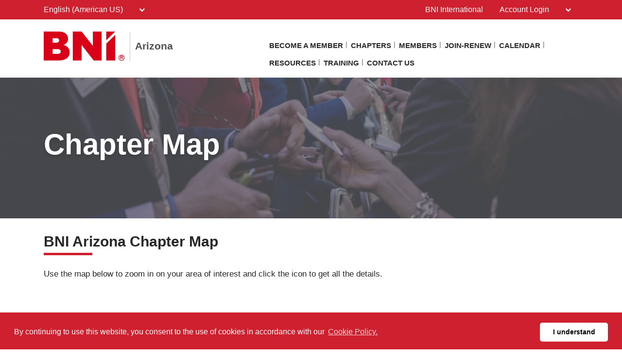

--- FILE ---
content_type: text/html; charset=UTF-8
request_url: https://bniarizona.com/en-US/findachapter
body_size: 10238
content:
<!doctype html>
<html itemscope itemtype="http://schema.org/WebSite" prefix="og: http://ogp.me/ns#" class="no-js" dir='ltr' lang='en-US'>

<head>
    <meta charset="utf-8">
    <meta name="Content-Type" content="text/html;charset=utf-8">
    <meta http-equiv="X-UA-Compatible" content="IE=edge">
    
    <meta name="apple-mobile-web-app-capable" content="yes">
    <meta name="mobile-web-app-capable" content="yes">
    <meta name="apple-mobile-web-app-status-bar-style" content="black">
    <meta name="viewport" content="width=device-width, minimum-scale=1.0, maximum-scale=1.0, initial-scale=1.0, user-scalable=no">
    <meta name="format-detection" content="telephone=no">
    
	      <title>Chapter Map | English (American US)</title>

    	
	<meta name="title" content="Chapter Map">
	
	<meta name="keywords" content="Chapter Map, BNI Arizona">
	<meta name="description" content="BNI: Largest Referral Organization. BNI Website Chapter Map page for Arizona in English (American US)">
    
    <meta name="creation_Date" content="2024-07-29 23:38:40">
	<meta name="ROBOTS" content="INDEX,FOLLOW">
	<meta name="author" content="BNI">
	<meta name="copyright" content="{$copyright}">
    
    <link rel="shortcut icon" href="https://cdn.bniconnectglobal.com/new_template/assets/appicon/favicon.ico" type="image/ico">
	<link rel="shortcut icon" href="https://cdn.bniconnectglobal.com/new_template/assets/appicon/favicon.png" type="image/x-icon">

<!-- Apple mobile icons -->
    <link rel="apple-touch-icon" href="https://cdn.bniconnectglobal.com/new_template/assets/appicon/icon-57x57.png" sizes="57x57">
    <link rel="apple-touch-icon" href="https://cdn.bniconnectglobal.com/new_template/assets/appicon/icon-60x60.png" sizes="60x60">
    <link rel="apple-touch-icon" href="https://cdn.bniconnectglobal.com/new_template/assets/appicon/icon-72x72.png" sizes="72x72">
    <link rel="apple-touch-icon" href="https://cdn.bniconnectglobal.com/new_template/assets/appicon/icon-76x76.png" sizes="76x76">
    <link rel="apple-touch-icon" href="https://cdn.bniconnectglobal.com/new_template/assets/appicon/icon-114x114.png" sizes="114x114">
    <link rel="apple-touch-icon" href="https://cdn.bniconnectglobal.com/new_template/assets/appicon/icon-120x120.png" sizes="120x120">
    <link rel="apple-touch-icon" href="https://cdn.bniconnectglobal.com/new_template/assets/appicon/icon-128x128.png" sizes="128x128">
    <link rel="apple-touch-icon" href="https://cdn.bniconnectglobal.com/new_template/assets/appicon/icon-144x144.png" sizes="144x144">
    <link rel="apple-touch-icon" href="https://cdn.bniconnectglobal.com/new_template/assets/appicon/icon-152x152.png" sizes="152x152">
    <link rel="apple-touch-icon" href="https://cdn.bniconnectglobal.com/new_template/assets/appicon/icon-180x180.png" sizes="180x180">

<!-- iOS mobile icons and colors -->
    <meta name="theme-color" content="#FFFFFF">
    <link rel="icon" type="image/png" sizes="36x36" href="https://cdn.bniconnectglobal.com/new_template/assets/appicon/icon-36x36.png">
    <link rel="icon" type="image/png" sizes="48x48" href="https://cdn.bniconnectglobal.com/new_template/assets/appicon/icon-48x48.png">
    <link rel="icon" type="image/png" sizes="72x72" href="https://cdn.bniconnectglobal.com/new_template/assets/appicon/icon-72x72.png">
    <link rel="icon" type="image/png" sizes="96x96" href="https://cdn.bniconnectglobal.com/new_template/assets/appicon/icon-96x96.png">
    <link rel="icon" type="image/png" sizes="148x148" href="https://cdn.bniconnectglobal.com/new_template/assets/appicon/icon-144x144.png">
    <link rel="icon" type="image/png" sizes="192x192" href="https://cdn.bniconnectglobal.com/new_template/assets/appicon/icon-192x192.png">

<!-- Android mobile icons -->
    <link rel="icon" type="image/png" sizes="16x16" href="https://cdn.bniconnectglobal.com/new_template/assets/appicon/icon-16x16.png">
    <link rel="icon" type="image/png" sizes="32x32" href="https://cdn.bniconnectglobal.com/new_template/assets/appicon/icon-32x32.png">
    <link rel="icon" type="image/png" sizes="96x96" href="https://cdn.bniconnectglobal.com/new_template/assets/appicon/icon-96x96.png">
    <link rel="icon" type="image/png" sizes="128x128" href="https://cdn.bniconnectglobal.com/new_template/assets/appicon/icon-128x128.png">      

<!-- Windows mobile icons and colors -->
    <meta name="msapplication-TileColor" content="#FFFFFF">
    <meta name="msapplication-TileImage" content="https://cdn.bniconnectglobal.com/new_template/assets/appicon/icon-144x144.png">

	    <link rel="canonical" href="https://bniarizona.com/en-US/findachapter">

    <!-- Open Graph meta tags -->
    <meta property="og:site_name" content="Arizona">
    <meta property="og:title" content="Chapter Map">
    <meta property="og:description" content="BNI: Largest Referral Organization">
    <meta property="og:url" content="http://bniarizona.com/en-US/findachapter">
    <meta property="og:image" content="https://cdn.bniconnectglobal.com/new_template/assets/appicon/socialmedia.png">

    <!-- Twitter card meta tags -->
    <meta name="twitter:card" content="summary">
    <meta name="twitter:url" content="http://bniarizona.com/en-US/findachapter">
    <meta name="twitter:title" content="Chapter Map">
    <meta name="twitter:description" content="BNI: Largest Referral Organization">
    <meta name="twitter:image" content="https://cdn.bniconnectglobal.com/new_template/assets/appicon/socialmedia.png">
    	
    <meta itemprop="image" content="https://cdn.bniconnectglobal.com/new_template/assets/appicon/socialmedia.png">
	
		<!-- JS Files -->
    <script src="https://cdn.bniconnectglobal.com/new_template/libs/jquery-3.2.1/jquery-3.2.1.min.js" data-cookieconsent="ignore"></script>
</head>
<body>
	<link rel="stylesheet" type="text/css" href="https://cdn.bniconnectglobal.com/new_template/assets/styles/css/styles-ltr.css">
	<link rel="stylesheet" type="text/css" href="https://cdn.bniconnectglobal.com/new_template/assets/styles/css/dropdown.css">
    <div class="page">
        
        <header>
            <div class="row topRow">
                <div class="holder">
                    <div class="col-xs-6 col-sm-4 col-md-6 lCol">
						                             <ul class="menuDropdown">
                                <li class="dropdown">
                                    <a href="#" class="dropdown-toggle" data-toggle="dropdown"
                                       aria-expanded="false"
									   onClick="MobileDropDown('lngdropdown')">English (American US)                                        <i class="fa fa-chevron-down" aria-hidden="true"></i>
                                    </a>
                                    <ul class="dropdown-menu lngdropdown-menu">
                                                                                    <li>
                                                <a class="published_language_link" href="https://bniarizona.com/en-US/findachapter">English (American US)</a>
                                            </li>
                                                                                    <li>
                                                <a class="published_language_link" href="https://bniarizona.com/es/findachapter">Spanish</a>
                                            </li>
                                                                            </ul>
                                </li>
                            </ul>
                            					
                    </div>
                    <div class="col-xs-6 col-sm-8 col-md-6 rCol">
						
                    
                        <a href="https://www.bni.com/" target="_blank" class="hidden-xs">BNI International</a>
                        <ul class="menuDropdown">
                            <li class="dropdown"><a href="#" class="dropdown-toggle" data-toggle="dropdown" aria-expanded="false" 
							onClick="MobileDropDown('accountdropdown')">Account Login <i class="fa fa-chevron-down" aria-hidden="true"></i></a>
                                <ul class="dropdown-menu accountdropdown-menu">
                                    <li><a href="https://www.bniconnectglobal.com/" target="_blank">BNI Connect</a></li>
									<li><a href="https://www.bnibusinessbuilder.com" target="_blank">BNI Business Builder</a></li>
									<li class="hidden-sm hidden-md hidden-lg"><a href="http://www.bni.com/" target="_blank">BNI International</a></li>
                                </ul>
                            </li>
                        </ul>
                    </div>
                </div>
            </div>
            <div class="row bottomRow">
                <div class="holder">

                    <div class="col-xs-10 col-sm-9 col-md-12 col-lg-5 colLogo hide">
                        <a class="bniLogo" href="index">
                            <span class="ico-068"></span>
                            <span class="texts">
                                <span class="name">Arizona</span>
                                                            </span>
                        </a>
                    </div>
					 <div class="col-xs-2 col-sm-3 col-md-12 col-lg-7 colNav hide">
	<ul>
		 <li class='hidden-xs hidden-sm'><a href="membershipsteps">Become A Member</a></li><li class='hidden-xs hidden-sm'><a href="findmeeting">Chapters</a></li><li class='hidden-xs hidden-sm'><a href="findamember">Members</a></li><li class='hidden-xs hidden-sm'><a href="Apply-Renew">Join-Renew</a></li><li class='hidden-xs hidden-sm'><a href="events">Calendar</a></li><li class='hidden-xs hidden-sm'><a href="Resources">Resources</a></li><li class='hidden-xs hidden-sm'><a href="training">Training</a></li><li class='hidden-xs hidden-sm'><a href="contactus">Contact Us</a></li>		
		<li class="hidden-md hidden-lg"><a href="#mobileMenu" class="mobileMenuIcon" data-toggle="mobileMenu" data-target="#mobileMenu"><i class="fa fa-bars"></i></a></li>
	</ul>
</div>



					<div class="col-xs-12 col-sm-12 col-md-12 menuLoader">
												<img loading="lazy" id="menuLoaderAjax" style="display: block; margin: 0 auto;" src="https://cdn.bniconnectglobal.com/images/ajax-loader.gif"/>
											</div>
                </div>
            </div>
        </header>
				<script>
			let pageTemplate="find-a-chapter";
			let navSetting="2";
            console.log("NAVsettinG", navSetting);
            let navAdvanceChapterSearch = "advancedchaptersearch";
            let navFindChapter = "findachapter";
						
			if((pageTemplate=="planyourvisit")&&(navSetting=="0")){
				// document.location.href='findachapter';				
			    document.location.href=navFindChapter;				
			}
			if((pageTemplate=="find-a-chapter")&&(navSetting=="0")){
				// document.location.href='advancedchaptersearch';	
                document.location.href=navAdvanceChapterSearch;			
			}
			
			$("a.published_language_link").each(function () {
				this.search = location.search;
			});

			$(".colNav a").click(function() {
				localStorage.clear();
			});

			$(".navTwo a").click(function() {
				localStorage.clear();
			});

			$(".navLinks a").click(function() {
				localStorage.clear();
			});
			
			$(function(){
				$('.dropdown').hover(function(){ 
					if($(".dropdown-menu:hover").length != 0){
					}else{	
						$('.dropdown-toggle',this).trigger('click'); 
					}
				});		
			});
			function MobileDropDown(param){
				if(window.matchMedia("(max-width: 600px)").matches){
					setTimeout(function(){ 
						if( /Android|webOS|BlackBerry|IEMobile|Opera Mini/i.test(navigator.userAgent) ) {
							$('.'+param+'-menu').toggle();
						}
					}, 200);
					
				}
					
			}
		</script>
<section class="widgetPageHeader" style="background: url('https://cdn.bniconnectglobal.com/new_template/assets/images/innerpage_banners.jpg') no-repeat center center; background-size: cover;">
    <div class="holder">
        <div class="col-xs-12 col-sm-12 col-md-12">
            <h1>
                Chapter Map            </h1>
        </div>
    </div>
</section><style>
    .wysiwyg img {
        vertical-align: unset;
    }
</style>
<section class="widgetTextColumns">

    <div class="holder">
        <div class="wysiwyg col-xs-12 col-sm-12 col-md-12">
            <!DOCTYPE html PUBLIC "-//W3C//DTD HTML 4.0 Transitional//EN" "http://www.w3.org/TR/REC-html40/loose.dtd">
<html><body><h2>BNI Arizona Chapter Map</h2>

<p>Use the map below&nbsp;to zoom in on your area of interest and click the icon to get all the details.</p><script defer src="https://static.cloudflareinsights.com/beacon.min.js/vcd15cbe7772f49c399c6a5babf22c1241717689176015" integrity="sha512-ZpsOmlRQV6y907TI0dKBHq9Md29nnaEIPlkf84rnaERnq6zvWvPUqr2ft8M1aS28oN72PdrCzSjY4U6VaAw1EQ==" data-cf-beacon='{"version":"2024.11.0","token":"35f0e991c0fa411199dce816240a92ec","r":1,"server_timing":{"name":{"cfCacheStatus":true,"cfEdge":true,"cfExtPri":true,"cfL4":true,"cfOrigin":true,"cfSpeedBrain":true},"location_startswith":null}}' crossorigin="anonymous"></script>
</body></html>
        </div>
    </div>
</section><section class="widgetVisitChapter">
<div id="googleMapSearchRow" class="googleMapSearchRow">
    <input type="text" id="freeText" name="freeText" class="searchField"
           placeholder="Enter Location or Postal Code">
        <button id="go" name="Search" class="button" type="submit"><span class="ico-048"></span></button>
        <button id="reset" name="Reset" class="button" type="reset"><span class="ico-023"></span></button>
    </div>
    <div style="display: none;" class="googleMapSearchError" id="BNI_ZERO_RESULTS">Address match not found</div>
    <div style="display: none;" class="googleMapSearchError" id="BNI_OUT_OF_SCOPE">A location was found but outside the bounds of this organisation</div>

    <div class="map-and-list">

        <div style="position: relative;" class="googleMapHolder">
            <div class="map-canvas" id="map-canvas" style="left: 0px; top: 0px; width: 100%; position: absolute;"></div>
        </div>

        <div id="map-list" class="map-list">

            <div id="map-canvas-legends" class="map-canvas-legends">
                <span class="pinChapter" id="pinChapter">Established BNI Group</span>
                <span class="pinCoreGroup" id="pinCoreGroup">Pre-Launch BNI Group</span>
                <span class="pinPlannedGroup" id="pinPlannedGroup">Potential BNI Group (Waiting List)</span>
                <div class="clearboth"></div>
            </div>
            <div class="scrollArea">
            </div>
        </div>

    </div>

    
        <script type="text/javascript"
                src="https://maps.googleapis.com/maps/api/js?key=AIzaSyAWS_V2XmEzEDU-IUS6HfTdSXdZWe6UdqE" defer></script>
        <script type="text/javascript" src="https://cdn.bniconnectglobal.com/js/visit-a-chapter/markerclusterer.js" defer></script>
        <script type="text/javascript" src="https://cdn.bniconnectglobal.com/js/visit-a-chapter/BNIMap.js" defer></script>
        <script type="text/javascript" src="https://cdn.bniconnectglobal.com/js/visit-a-chapter/mustache.js" defer></script>
        <script id="template" type="x-tmpl-mustache">

                         <div class ="boxDetail">
                                                <h1 class ={{classForOrgType}}>{{content.chapterDetails.name}}</h1>
                                                <p class="venueTitle">This Chapter meets at the following venue</p>
                                                <div itemprop="address" itemscope itemtype="http://schema.org/PostalAddress">
                                                    <p itemprop="streetAddress" class="locationName">{{content.chapterDetails.locationName}},
                                                        {{content.chapterDetails.addressLine1}}</p>
                                                    <p itemprop="addressLocality" class="addressVsCity">{{addressVsCity}}</p></div>
                                                    <p itemprop="postalCode" class="addressVsCity">{{content.chapterDetails.postalCode}}</p>
                                                    {{^content.isPlannedChapter}}
                                                        <p class="dayTime">{{content.chapterDetails.meetingDay}}, {{content.chapterDetails.meetingTime}}</p>
                                                    {{/content.isPlannedChapter}}
                                                      <div class="buttonArea">
                                                    <a href="{{orgTypeURL}}?chapterId={{cmsSecurityHash}}&name={{{encodedName}}}" class="button">Chapter Details</a>
                                                         <span class="clearbothgooglemapbubble"></span>
                                                 </div>
                                                </div>
             </script>


             <script type="text/javascript">
                 $(function () {
                     var suffix = "";
                     var bniCoreAppDomainUrl = "https://www.bniconnectglobal.com/";
                     var bniMap = new BNIMap({
                         div_id: "map-canvas",
                         org_ids: '629,508',
                         bni_domain: "/",
                         bni_api_domain: "/bnicms/v3/",
                         website_domain: 'bniarizona.com',
                         search_suffix: suffix,
                         debug: false,
                         locale: 'en_US',
                         markers: {
                             chapter: "https://cdn.bniconnectglobal.com/new_template/assets/images/visit-a-chapter-marker-red.png",
                             core_group: "https://cdn.bniconnectglobal.com/new_template/assets/images/visit-a-chapter-marker-grey.png",
                             planned_group: "https://cdn.bniconnectglobal.com/new_template/assets/images/visit-a-chapter-marker-lightgrey.png",
                             dropped_chapter: bniCoreAppDomainUrl + 'web/images/map/droppedchapter.png',
                             dropped_group: bniCoreAppDomainUrl + 'web/images/map/droppedgroup.png',
                             suspend_chapter: bniCoreAppDomainUrl + 'web/images/map/suspendedchapter.png',
                             region: bniCoreAppDomainUrl + 'web/images/map/region.png',
                             country: bniCoreAppDomainUrl + 'web/images/map/country.png',
                             hq: bniCoreAppDomainUrl + 'web/images/map/hq.png',
                         },
                         after_search_completed: function (result) {
                             if (result == "BNI_OUT_OF_SCOPE") {
                                 $("#BNI_OUT_OF_SCOPE").show();
                             } else if (result == "BNI_ZERO_RESULTS") {
                                 $("#BNI_ZERO_RESULTS").show();
                             }
                         },
                         region_bias: ""
                     });


                     $("#freeText").keypress(function (e) {
                         $("#BNI_ZERO_RESULTS").hide();
                         $("#BNI_OUT_OF_SCOPE").hide();
                         if (e.which == 13) {
                             if ($("#freeText").val() != "") {
                                 bniMap.search($("#freeText").val());
                             }
                             return false;
                         }
                     });

                     // If the input has not been set then lets pre-populate it
                     if ($("#freeText").val() === '') {
                         // Get the url parameters
                         var urlParams = getUrlParams();
                         // If we have the search param key and it's not empty then we can search, otherwise skip it
                         // This will prevent the map for searching for ""
                         if (typeof urlParams.search !== 'undefined' && urlParams.search !== "") {
                             // Set the text the user will see in the search box and then preform a search
                             $('#freeText').val(urlParams.search);
                             bniMap.autoSearch($("#freeText").val());
                         }
                     }

            $("#go").unbind("click");
                $("#go").bind("click", function () {
                    $("#BNI_ZERO_RESULTS").hide();
                    $("#BNI_OUT_OF_SCOPE").hide();
                    if ($("#freeText").val() != "") {
                        bniMap.search($("#freeText").val());
                    }
                    return false;
                });

                $("#reset").unbind("click");
                $("#reset").bind("click", function () {
                    $("#BNI_ZERO_RESULTS").hide();
                    $("#BNI_OUT_OF_SCOPE").hide();
                    $("#freeText").val("");
                    bniMap.reset();
                    return false;
                });

                 });

                 function getUrlParams() {
                     var match,
                         pl     = /\+/g,  // Regex for replacing addition symbol with a space
                         search = /([^&=]+)=?([^&]*)/g,
                         decode = function (s) { return decodeURIComponent(s.replace(pl, " ")); },
                         query  = window.location.search.substring(1);

                     var urlParams = {};
                     while (match = search.exec(query)) {
                         urlParams[decode(match[1])] = decode(match[2]);
                     }

                     return urlParams;
                 }

             </script>
        </section>

<style>
    .wysiwyg img {
        vertical-align: unset;
    }
</style>
<section class="widgetTextColumns">

    <div class="holder">
        <div class="wysiwyg col-xs-12 col-sm-12 col-md-12">
            <!DOCTYPE html PUBLIC "-//W3C//DTD HTML 4.0 Transitional//EN" "http://www.w3.org/TR/REC-html40/loose.dtd">
<html><body><h3>Alternatively...</h3>

<ul><li><strong>Use the Chapter List button for a searchable list</strong> &ndash; search by chapter name, city, even meeting day or time.</li>
	<li><strong>Use the Advanced Search</strong> &ndash; Be specific and enter the city, day and time you&rsquo;re looking for and it will give you the best matches.&nbsp;</li>
</ul><p><a href="https://bniarizona.com/en-US/chapterlist?chapterName=&amp;chapterCity=&amp;chapterArea=&amp;chapterMeetingDay=&amp;chapterMeetingTime=&amp;regionIds=508,629" target="_blank" rel="noreferrer noopener"><img alt="" src="../img/site/667c95e65b67cb08cf64ac46.png" style="width:200px;height:80px;"></a>&nbsp; &nbsp;<a href="https://bniarizona.com/en-US/geographical-chapter-list"><img alt="Chapter List by City" src="../img/site/66a82705c9c7fb002801c1b2.png" style="width:200px;height:80px;"></a> &nbsp;&nbsp; &nbsp; &nbsp;<a href="https://bniarizona.com/en-US/advancedchaptersearch" target="_blank" rel="noreferrer noopener"><img alt="" src="../img/site/667c95e6a6294500247081e4.png" style="width:200px;height:80px;"></a></p></body></html>
        </div>
    </div>
</section><!-- FOOTER WIDGET -->
<section class="widgetBanners">

    <div class="holder">
        <div class="col-xs-12 col-sm-5 col-md-4 col-lg-4">
	<div class="navTwo">
		<h2>Links</h2>
		<ul>
			<li><a href="findachapter">Chapter Map<span class="ico-048"></span></a></li><li><a href="geographical-chapter-list">Geographical Chapter List<span class="ico-048"></span></a></li><li><a href="showcase_chapters">Showcase Chapters<span class="ico-048"></span></a></li><li><a href="chaptersforming">Chapters Forming<span class="ico-048"></span></a></li>		</ul>
	</div>	
</div>
<div class="col-xs-12 col-sm-7 col-md-8 col-lg-8"><div class="row"><div class="col-xs-12 col-sm-12 col-md-6 col-lg-6">
	<div class="bannerBox">
	<img loading="lazy" src="https://cdn.bniconnectglobal.com/images/banner_connect_findachapter.jpg" alt="BNI">
    <a href="findachapter" target="_self"
       title="">BNI</a>
	</div>   
</div>

<div class="col-xs-12 col-sm-12 col-md-6 col-lg-6">
	<div class="bannerBox">
		<img loading="lazy" src="https://cdn.bniconnectglobal.com/images/banner-podcast.jpg" alt="Podcast">
    <a href="https://www.bnipodcast.com/" target="_blank">Podcast</a>
	</div>
</div>
<div class="col-xs-12 col-sm-12 col-md-6 col-lg-6">
    <div class="bannerBox">
		<img loading="lazy" src="https://cdn.bniconnectglobal.com/images/banner-foundation.jpg" alt="Foundation">
    <a href="http://bnifoundation.org/" target="_blank" target="_blank">Foundation</a>
	</div>
</div>


<div class="col-xs-12 col-sm-12 col-md-6 col-lg-6">
    <div class="bannerBox">
		<img loading="lazy" src="https://cdn.bniconnectglobal.com/images/banner_bniuniversity.jpg" alt="BNI U">
    <a href="http://bniuniversity.com/" target="_blank" >BNI U</a>
	</div>
</div>

</div></div>    </div>

</section>
<!-- RSS WIDGET -->

    <section class="widgetBniFeed">
        <div class="holder">
            <div class="topRow">
                <div class="col-xs-12 col-sm-8 col-md-8">
                    <h2>The Latest From BNI</h2>
                </div>
				<div class="col-xs-12 col-sm-4 col-md-4">
                        <div class="viewOuter">
                            <a href="https://www.bni.com/the-latest/blog-news" target="_blank">
                                View All                                <svg class="icon-redarrow" xmlns="http://www.w3.org/2000/svg" width="25.967" height="26.7" viewBox="0 0 25.967 26.7">
                                  <g data-name="Group 261" transform="translate(-1732.5 -1677.672)">
                                    <path data-name="Path 40" class="cls-1" d="M1757.443,1680.379l10.521,10.521-10.521,10.521" transform="translate(-11.498 0.121)"/>
                                    <line data-name="Line 19" class="cls-2" x1="21.857" transform="translate(1734.5 1690.87)"/>
                                  </g>
                                </svg>
                            </a>
                        </div>
                    </div>
            </div>
            <div class="rss-box">

                <ul id="rss-list" class="rss-items">
                    <img loading="lazy" id="rssLoader" style="display: block; margin: 0 auto;"
                         src="https://cdn.bniconnectglobal.com/images/ajax-loader.gif" alt="Ajax loader image"/>
                </ul>
            </div>
        </div>
    </section>

    
<footer>
	<input type="hidden" id="website_type" value="2">
	<input type="hidden" id="website_id" value="1687">
		<input type="hidden" id="cookie_group_id" value="">
    <div class="navRow">
    <div class="holder">

                        <div class="col-xs-6 col-sm-4 col-md-4 col-lg-4 navCol">
                    <ul class="navLinks">
                                            <li><a href="index">BNI AZ</a></li>
                                            <li><a href="findachapter">Chapter Map</a></li>
                                            <li><a href="membershipsteps">Become A Member</a></li>
                                            <li><a href="findmeeting">Chapters</a></li>
                                            <li><a href="geographical-chapter-list">Geographical Chapter List</a></li>
                                            <li><a href="findamember">Members</a></li>
                                            <li><a href="showcase_chapters">Showcase Chapters</a></li>
                    					                    </ul>
                </div>
                            <div class="col-xs-6 col-sm-4 col-md-4 col-lg-4 navCol">
                    <ul class="navLinks">
                                            <li><a href="Apply-Renew">Join-Renew</a></li>
                                            <li><a href="events">Calendar</a></li>
                                            <li><a href="Resources">Resources</a></li>
                                            <li><a href="training">Training</a></li>
                                            <li><a href="contactus">Contact Us</a></li>
                                            <li><a href="chaptersforming">Chapters Forming</a></li>
                    					                    </ul>
                </div>
            
        <div class="col-xs-12 col-sm-4 col-md-4 col-lg-4 socialCol">
            <!-- User custom script set in admin -->
            <p style="text-align: left;"><a href="https://www.bni.com/privacy-policy" style="color: #C8C8C8;" style="text-decoration: none" target="_blank">Privacy Policy</a> | <a href="https://www.bni.com/terms-and-conditions" style="color: #C8C8C8;" style="text-decoration: none" target="_blank">Terms & Conditions</a></p>

            </div>
    </div>
</div><div class="copyrightRow">
    <div class="holder">
        <div class="col-xs-12">
            <p><strong>&copy; 2026 BNI Global LLC.</strong>  All Rights Reserved. All company names, product names logos included here may be registered trademarks or service marks of their respective owners.</p>
        </div>
    </div>
</div></footer>

<nav id="mobileMenu" class="menuMobile">
    <ul>
        <li><a href="membershipsteps">Become A Member<span class="ico-048"></span></a></li><li><a href="findmeeting">Chapters<span class="ico-048"></span></a></li><li><a href="findamember">Members<span class="ico-048"></span></a></li><li><a href="Apply-Renew">Join-Renew<span class="ico-048"></span></a></li><li><a href="events">Calendar<span class="ico-048"></span></a></li><li><a href="Resources">Resources<span class="ico-048"></span></a></li><li><a href="training">Training<span class="ico-048"></span></a></li><li><a href="contactus">Contact Us<span class="ico-048"></span></a></li>    </ul>
</nav>


</div>


                <script type="text/javascript">  var _gaq = _gaq || [];  _gaq.push(['_setAccount', 'UA-24412493-1']);  _gaq.push(['_trackPageview']);  (function() {    var ga = document.createElement('script'); ga.type = 'text/javascript'; ga.async = true;    ga.src = ('https:' == document.location.protocol ? 'https://ssl' : 'http://www') + '.google-analytics.com/ga.js';    var s = document.getElementsByTagName('script')[0]; s.parentNode.insertBefore(ga, s);  })();</script>                                                                            
<script>
        $(function () {
            var url = "/bnicms/v3/frontend/rss/getrssvalues";
            $.ajax({

                type: 'GET',
                url: url,
                success: function(data) {
                    $("#rssLoader").hide();
                    if (!Array.isArray(data)) {
                        console.log("No RSS feed found");
                        return;
                    }
                    $.each(data, function(index, values) {
                        // Incoming date has a gap between date and time. Here it concat the date and time with a T between them.
                        dateTimeArray = values.dateModified.date.split(" ");
                        dateTime = dateTimeArray[0].concat("T"+dateTimeArray[1]);
                        var dateString = new Date(dateTime);

                        dateString = dateFormat(dateString, "ddd, dd mmmm yyyy");

                        let imageHtml = "";
					    if (values["image"] !== '') {
					        imageHtml = "<img loading='lazy' id='img01" + index + "' src='" + values["image"] + "' style='width:100%' alt='netimage'>";
					    }

                        $("#rss-list").append("<li><a class='rss-item' href='"+ values["link"] +"' target='_blank'>" + imageHtml + values["title"] +"</a>" +
                            " <span class='rss-item-auth'>" + "(" + values["authors"]["0"]["name"] + ")" + "</span><br>" +
                            " <span class='rss-date'>" + dateString + "</span><br> " + values["description"] + "</li>");
                    });
                }
            });

                            if (navigator.userAgent.indexOf("MSIE ") > -1 || navigator.userAgent.indexOf("Trident/") > -1 || navigator.userAgent.indexOf("Edge/") > -1) {
                    $("#custom-ie-styles").text("@media (min-width: 768px) { .widgetVisitChapter .map-and-list .map-list .scrollArea { min-height: 727px; }}");
                }
            			
			$(window).on('resize load', adjustIframes);
			$(window).on('load', adjustIframes);
			$(window).on('unload', adjustIframes);
			
			if (window.matchMedia("(max-width: 991px)").matches) 
			{ 
				HidemenuLoader();
			}else{
				NavfontSize();
				setTimeout( function(){
					HidemenuLoader();
				}  , 100 );
			}
			
			$(document).on('click',".dropdown-toggle",function(e){
				e.stopPropagation();
				if( /Android|webOS|iPhone|iPad|iPod|BlackBerry|IEMobile|Opera Mini/i.test(navigator.userAgent) ) {
					$('.dropdown-menu').hide();					
					$(this).parent().find('.dropdown-menu').toggle();
				}				
			});
			$(document).on('click',".dropdown",function(e){
				e.stopPropagation();
				if( /Android|webOS|iPhone|iPad|iPod|BlackBerry|IEMobile|Opera Mini/i.test(navigator.userAgent) ) {
					$('.dropdown-menu').hide();					
					$(this).find('.dropdown-menu').toggle();
				}				
			});
			$(document).mouseup(function (e) {
				e.stopPropagation();
				if( /Android|webOS|iPhone|iPad|iPod|BlackBerry|IEMobile|Opera Mini/i.test(navigator.userAgent) ) {
					$('.dropdown-menu').hide();	
				}
			});
			$('body').on('touchstart.dropdown', '.dropdown-menu', function (e) { 
				e.stopPropagation();
				$('.dropdown-menu').hide();
				$(this).parent().find('.dropdown-menu').toggle();
			});
        });
		function HidemenuLoader(hidemenu)
		{
			if(hidemenu=="s"){	
				$('.menuLoader').removeClass('hide');
				$('.colLogo').addClass('hide');
				$('.colNav').addClass('hide');
			}else{
				$('.menuLoader').addClass('hide');
				$('.colLogo').removeClass('hide');
				$('.colNav').removeClass('hide');
			}
		}
		function topBarWidth()
		{
			let arr=[]; let obj={};
			HidemenuLoader();
			let colNav=$(".colNav").width();
			let colLogo=$(".colLogo").width();
			let navli=NavULwidth();
			$('.bottomRow .holder .colLogo .bniLogo .texts .name').css("max-width",'none');
			let logotxt=$('.bottomRow .holder .colLogo .bniLogo .texts .name').width();	
			$('.bottomRow .holder .colLogo .bniLogo .texts .name').css("max-width",'400px');
			HidemenuLoader('s');
			
			let menupercent=(navli/colNav)*100;
			let webpercent=(logotxt/colLogo)*100;
			
			//console.log(webpercent);
			
			obj['menupercent']=menupercent;
			obj['webpercent']=webpercent;
			arr.push(obj);
			return arr;
			
		}
		function NavfontSize()
		{
			let changes='n';let navfont=''; let webfont='';		
			let topbar=topBarWidth();
			
			let menupercent=topbar[0].menupercent;
			let webpercent=topbar[0].webpercent;
		
			
			if((menupercent<=83)&&(webpercent<=61)){
				changes='n';
			}else{
				changes='y';
			}
			
			
			if(changes=="y"){
				$('.colNav ul li a').css("font-size",'15px');
				$('.bottomRow .holder .colLogo .bniLogo .texts .name').css("font-size",'21px');
			}
			
			HidemenuLoader();
			let colNav_height=$(".colNav ul").height();
			let colLogo_height=$('.colLogo .bniLogo .texts').height();
			if((colNav_height<=72)&&(colLogo_height<=65)){
				var logoname=$('.bottomRow .holder .colLogo .bniLogo .texts .name').position();
				$('header .bottomRow .holder .colNav').css("padding-top",logoname.top+'px');
			}
			HidemenuLoader('s');
			
			//HidemenuLoader();
			//var logoname=$('.bottomRow .holder .colLogo .bniLogo .texts .name').position();
			//$('header .bottomRow .holder .colNav').css("padding-top",logoname.top+'px');
			//HidemenuLoader('s');
			
			/*topbar=topBarWidth();
			if (window.matchMedia("(max-width: 1439px)").matches) 
			{ 
				if (navigator.userAgent.indexOf("Firefox") != -1) {
					if(topbar[0].webpercent>58){
						topbar[0].webpercent=62;
					}//console.log(topbar);
				}	
				if(topbar[0].webpercent<61){
					$('header .bottomRow .holder .colNav').css("padding-top",'42px');
				}
		
			}else{
				if (navigator.userAgent.indexOf("Firefox") != -1) {
					if(topbar[0].webpercent<=63){ 
						topbar[0].webpercent=62;
					}					 
				}
				if(topbar[0].webpercent<60){
					$('header .bottomRow .holder .colNav').css("padding-top",'48px');
				}	
			}
			
			if ((navigator.userAgent.indexOf("Firefox") != -1)&&(topbar[0].webpercent=="62")){
				$('header .bottomRow .holder .colNav').css("padding-top",'48px');
			}
			if(($('#website_type').val()=="3")&&(topbar[0].webpercent>"50")){
				$('header .bottomRow .holder .colNav').css("padding-top",'48px');
			}*/
			
		}
		function NavULwidth()
		{
			let navli=[];let total_li=0;
			$('.colNav ul li').each(function (i) {
				let liwidth = $(this).width();
				total_li+=parseFloat(liwidth);
			});
			//let liwidth=navli.reduce((tot,nav)=>{return tot=tot+nav;},0);
			return total_li;
		}
		function adjustIframes()
		{
			console.log("function");
			$('iframe').each(function () {
			var
			$this = $(this),
			proportion = $this.data('proportion'),
			w = $this.attr('width'),
			actual_w = $this.width();
			let noheight="";
			
			console.log("parent width="+$(this).parent().width()+"==W=="+w);
			
				if (($(window).width() < 1199)||($(window).width()<w)||($(this).parent().width()<w)){
					//let actual_w=($(window).width());
					let actual_w=($(this).parent().width());
					if(($(window).width()<w)&&($(window).width() > 1199)){
						noheight="1";
					}
					if(($(this).parent().width()<w)&&($(window).width() > 1199)){
						noheight="1";
					}					
					
					$this.css('width',actual_w);
					console.log(actual_w);
					console.log("Frame width="+w+"==Parent Width="+$(this).parent().width()+"==Window width="+$(window).width());
					
					if (!proportion)
					{
						proportion = $this.attr('height') / w;
						$this.data('proportion', proportion);
					}

					if (actual_w != w)
					{
						if(noheight==""){
							$this.css('height', Math.round(actual_w * proportion) + 'px');
						}
					}
				}else{
					$this.css('width','');
					$this.css('height','');
				}	
				$this.css('overflow','hidden');	
			});
		}
	$(function(){
		$('.youtube-iframe').each(function(){

			$imgID = $(this).data('embed');
			$imgWidth = $(this).data('width');
			$imgHeight = $(this).data('height');
			$imgURL = '<a href="javascript:;" class="youtubeimg"><img loading="lazy" src="https://i.ytimg.com/vi/'+ $imgID +'/sddefault.jpg" width="'+$imgWidth+'" height="'+$imgHeight+'"></a>';
			if( /Android|webOS|iPhone|iPad|iPod|BlackBerry|IEMobile|Opera Mini/i.test(navigator.userAgent) ) {
				$imgURL ='<img loading="lazy" class="videoloader" src="https://cdn.bniconnectglobal.com/images/ajax-loader.gif" alt="Ajax loader image">';
			}
			$(this).html($imgURL);
		});

		$('.youtube-iframe').click(function(){
			var iframe = document.createElement( "iframe" );
			
			var datawidth=this.dataset.width;
			var dataheight=this.dataset.height;
			
			if( /Android|webOS|iPhone|iPad|iPod|BlackBerry|IEMobile|Opera Mini/i.test(navigator.userAgent) ) {
				datawidth="100%";
				dataheight="100%";
			}

			iframe.setAttribute( "frameborder", "0" );
			iframe.setAttribute( "allowfullscreen", "" );
			iframe.setAttribute( "allow", "accelerometer; autoplay; encrypted-media; gyroscope; picture-in-picture" );
			// set width for your video here
			iframe.setAttribute( "width", datawidth );
			// set height for your video here
			iframe.setAttribute( "height", dataheight );
			iframe.setAttribute( "src", "https://www.youtube.com/embed/"+ this.dataset.embed +"?rel=0&showinfo=0&autoplay=1" );

			this.innerHTML = "";
			this.appendChild( iframe );

		}) ;

	});	

	$(window).bind("load", function() {
	  if( /Android|webOS|iPhone|iPad|iPod|BlackBerry|IEMobile|Opera Mini/i.test(navigator.userAgent) ) {
			setTimeout( function(){
				$('.youtube-iframe').trigger('click');
			}  , 1500 );
		}
	});

</script>
<!-- CSS Files -->

<script src="https://cdn.bniconnectglobal.com/new_template/libs/combine.js" defer data-cookieconsent="ignore"></script>

<link rel="stylesheet" type="text/css" href="https://cdn.bniconnectglobal.com/new_template/libs/combine.css">




<link rel="stylesheet" type="text/css" href="//cdnjs.cloudflare.com/ajax/libs/cookieconsent2/3.0.3/cookieconsent.min.css" />

<script src="//cdnjs.cloudflare.com/ajax/libs/cookieconsent2/3.0.3/cookieconsent.min.js"></script>
<script>
	window.addEventListener("load", function(){
		window.cookieconsent.initialise({
			"palette": {
				"popup": {
					"background": "#CF2030",
					"text": "#ffffff"
				},
				"button": {
					"background": "#ffffff",
					"text": "#000000"
				}
			},
			"theme": "classic",
			"content": {
				"message": "By continuing to use this website, you consent to the use of cookies in accordance with our ",
				"dismiss": "I understand",
				"link": "Cookie Policy.",
				"href": "http://bnitos.com/cookiepolicy.html"
			}
		})});
</script>
<script>
	var headerName = getQueryParameterByName('name');
	
	if (headerName) {
		document.title = headerName + ' | ' + document.title;
	}

	function getQueryParameterByName(name) {
		name = name.replace(/[\[]/, "\\[").replace(/[\]]/, "\\]");
		let locationSearch = location.search.replaceAll("&amp;","&");
		var regex = new RegExp("[\\?&]" + name + "=([^&#]*)"), results = regex.exec(locationSearch);
		return results === null ? "" : decodeURIComponent(results[1].replace(/\+/g, " "));
	}
</script>

<script type='application/ld+json'> 
{
  "@context": "http://www.schema.org",
  "@type": "Organization",
  "name": "Arizona",
  "url": "http://bniarizona.com/en-US/findachapter",
  "logo": "https://cdn.bniconnectglobal.com/new_template/assets/appicon/socialmedia.png",
  "image": "https://cdn.bniconnectglobal.com/new_template/assets/appicon/socialmedia.png",
  "description": "BNI: Largest Referral Organization",
  "address": {
	"@type": "PostalAddress",
	"streetAddress": "",
	"addressLocality": "",
	"addressRegion": "",
	"postalCode": "",
	"addressCountry": ""
  },
  "contactPoint": {
	"@type": "ContactPoint",
	"telephone": "",
	"contactType": "customer support"
  }
}
</script>

</body>
</html>



--- FILE ---
content_type: application/javascript
request_url: https://cdn.bniconnectglobal.com/js/visit-a-chapter/mustache.js
body_size: 1531
content:
(function(e,t){if(typeof exports==="object"&&exports){t(exports)}else{var n={};t(n);if(typeof define==="function"&&define.amd){define(n)}else{e.Mustache=n}}})(this,function(e){function n(e,n){return t.call(e,n)}function i(e){return!n(r,e)}function u(e){return typeof e==="function"}function a(e){return e.replace(/[\-\[\]{}()*+?.,\\\^$|#\s]/g,"\\$&")}function l(e){return String(e).replace(/[&<>"'\/]/g,function(e){return f[e]})}function c(e){if(!o(e)||e.length!==2){throw new Error("Invalid tags: "+e)}return[new RegExp(a(e[0])+"\\s*"),new RegExp("\\s*"+a(e[1]))]}function g(t,n){function E(){if(l&&!g){while(f.length){delete u[f.pop()]}}else{f=[]}l=false;g=false}n=n||e.tags;t=t||"";if(typeof n==="string"){n=n.split(p)}var r=c(n);var s=new w(t);var o=[];var u=[];var f=[];var l=false;var g=false;var S,x,T,N,C,k;while(!s.eos()){S=s.pos;T=s.scanUntil(r[0]);if(T){for(var L=0,A=T.length;L<A;++L){N=T.charAt(L);if(i(N)){f.push(u.length)}else{g=true}u.push(["text",N,S,S+1]);S+=1;if(N==="\n"){E()}}}if(!s.scan(r[0]))break;l=true;x=s.scan(m)||"name";s.scan(h);if(x==="="){T=s.scanUntil(d);s.scan(d);s.scanUntil(r[1])}else if(x==="{"){T=s.scanUntil(new RegExp("\\s*"+a("}"+n[1])));s.scan(v);s.scanUntil(r[1]);x="&"}else{T=s.scanUntil(r[1])}if(!s.scan(r[1])){throw new Error("Unclosed tag at "+s.pos)}C=[x,T,S,s.pos];u.push(C);if(x==="#"||x==="^"){o.push(C)}else if(x==="/"){k=o.pop();if(!k){throw new Error('Unopened section "'+T+'" at '+S)}if(k[1]!==T){throw new Error('Unclosed section "'+k[1]+'" at '+S)}}else if(x==="name"||x==="{"||x==="&"){g=true}else if(x==="="){r=c(n=T.split(p))}}k=o.pop();if(k){throw new Error('Unclosed section "'+k[1]+'" at '+s.pos)}return b(y(u))}function y(e){var t=[];var n,r;for(var i=0,s=e.length;i<s;++i){n=e[i];if(n){if(n[0]==="text"&&r&&r[0]==="text"){r[1]+=n[1];r[3]=n[3]}else{t.push(n);r=n}}}return t}function b(e){var t=[];var n=t;var r=[];var i,s;for(var o=0,u=e.length;o<u;++o){i=e[o];switch(i[0]){case"#":case"^":n.push(i);r.push(i);n=i[4]=[];break;case"/":s=r.pop();s[5]=i[2];n=r.length>0?r[r.length-1][4]:t;break;default:n.push(i)}}return t}function w(e){this.string=e;this.tail=e;this.pos=0}function E(e,t){this.view=e==null?{}:e;this.cache={".":this.view};this.parent=t}function S(){this.cache={}}var t=RegExp.prototype.test;var r=/\S/;var s=Object.prototype.toString;var o=Array.isArray||function(e){return s.call(e)==="[object Array]"};var f={"&":"&","<":"&lt;",">":"&gt;",'"':"&quot;","'":"&#39;","/":"&#x2F;"};var h=/\s*/;var p=/\s+/;var d=/\s*=/;var v=/\s*\}/;var m=/#|\^|\/|>|\{|&|=|!/;w.prototype.eos=function(){return this.tail===""};w.prototype.scan=function(e){var t=this.tail.match(e);if(t&&t.index===0){var n=t[0];this.tail=this.tail.substring(n.length);this.pos+=n.length;return n}return""};w.prototype.scanUntil=function(e){var t=this.tail.search(e),n;switch(t){case-1:n=this.tail;this.tail="";break;case 0:n="";break;default:n=this.tail.substring(0,t);this.tail=this.tail.substring(t)}this.pos+=n.length;return n};E.prototype.push=function(e){return new E(e,this)};E.prototype.lookup=function(e){var t;if(e in this.cache){t=this.cache[e]}else{var n=this;while(n){if(e.indexOf(".")>0){t=n.view;var r=e.split("."),i=0;while(t!=null&&i<r.length){t=t[r[i++]]}}else{t=n.view[e]}if(t!=null)break;n=n.parent}this.cache[e]=t}if(u(t)){t=t.call(this.view)}return t};S.prototype.clearCache=function(){this.cache={}};S.prototype.parse=function(e,t){var n=this.cache;var r=n[e];if(r==null){r=n[e]=g(e,t)}return r};S.prototype.render=function(e,t,n){var r=this.parse(e);var i=t instanceof E?t:new E(t);return this.renderTokens(r,i,n,e)};S.prototype.renderTokens=function(t,n,r,i){function f(e){return a.render(e,n,r)}var s="";var a=this;var l,c;for(var h=0,p=t.length;h<p;++h){l=t[h];switch(l[0]){case"#":c=n.lookup(l[1]);if(!c)continue;if(o(c)){for(var d=0,v=c.length;d<v;++d){s+=this.renderTokens(l[4],n.push(c[d]),r,i)}}else if(typeof c==="object"||typeof c==="string"){s+=this.renderTokens(l[4],n.push(c),r,i)}else if(u(c)){if(typeof i!=="string"){throw new Error("Cannot use higher-order sections without the original template")}c=c.call(n.view,i.slice(l[3],l[5]),f);if(c!=null)s+=c}else{s+=this.renderTokens(l[4],n,r,i)}break;case"^":c=n.lookup(l[1]);if(!c||o(c)&&c.length===0){s+=this.renderTokens(l[4],n,r,i)}break;case">":if(!r)continue;c=u(r)?r(l[1]):r[l[1]];if(c!=null)s+=this.renderTokens(this.parse(c),n,r,c);break;case"&":c=n.lookup(l[1]);if(c!=null)s+=c;break;case"name":c=n.lookup(l[1]);if(c!=null)s+=e.escape(c);break;case"text":s+=l[1];break}}return s};e.name="mustache.js";e.version="0.8.1";e.tags=["{{","}}"];var x=new S;e.clearCache=function(){return x.clearCache()};e.parse=function(e,t){return x.parse(e,t)};e.render=function(e,t,n){return x.render(e,t,n)};e.to_html=function(t,n,r,i){var s=e.render(t,n,r);if(u(i)){i(s)}else{return s}};e.escape=l;e.Scanner=w;e.Context=E;e.Writer=S})